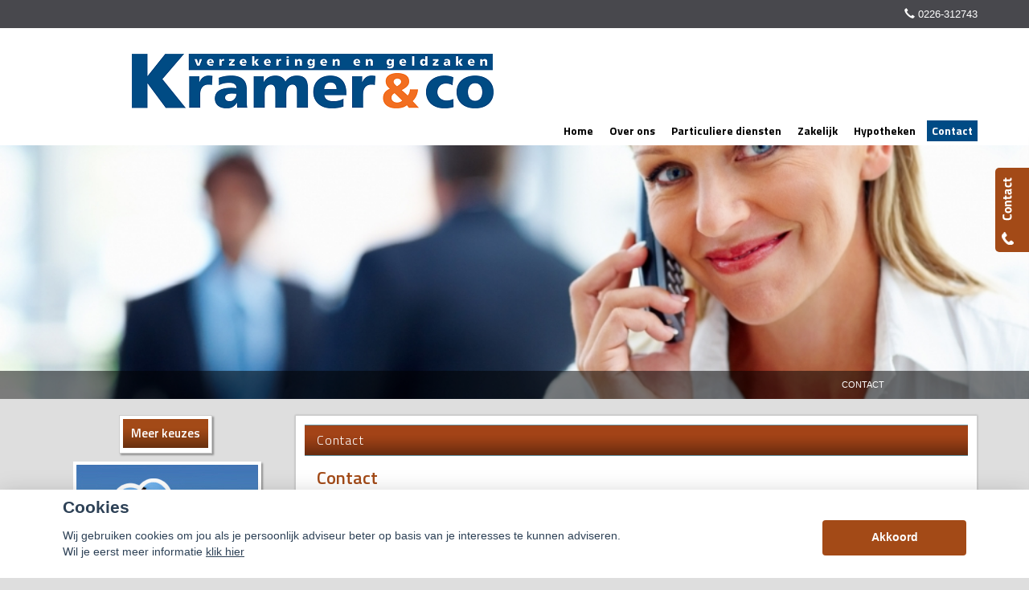

--- FILE ---
content_type: text/html; charset=UTF-8
request_url: https://kramerverzekeringen.nl/contact
body_size: 14235
content:
<!DOCTYPE html>
<html>
            <head>
        <meta charset="UTF-8"/>
            <meta name="google-site-verification" content="e8Mb4cQTSI0sSkY7ruF23wBdqp6o6lCL7Mg7PdpCrg4" />
                                                                                                              <title>
            Contact        </title>
                    
            
                                
    <script>
        function as_allowTracking() {
            (function (i, s, o, g, r, a, m) {
                i['GoogleAnalyticsObject'] = r;
                i[r] = i[r] || function () {
                    (i[r].q = i[r].q || []).push(arguments)
                }, i[r].l = 1 * new Date();
                a = s.createElement(o),
                    m = s.getElementsByTagName(o)[0];
                a.async = 1;
                a.src = g;
                m.parentNode.insertBefore(a, m)
            })(window, document, 'script', '//www.google-analytics.com/analytics.js', 'ga');

            ga('create', '263205821', 'auto');
            ga('send', 'pageview');
        }
    </script>
                    <link href='//fonts.googleapis.com/css?family=Titillium+Web:400,300,600,700,400italic&subset=latin,latin-ext'
              rel='stylesheet' type='text/css'>
        <link href='//fonts.googleapis.com/css?family=Bitter:400,700' rel='stylesheet' type='text/css'>
        <meta name="viewport" content="width=device-width, initial-scale=1">
                    
                <script>__nono = 5;</script>
                                        <script type="text/javascript" src="https://cdn.jsdelivr.net/gh/orestbida/cookieconsent@v2.4.7/dist/cookieconsent.js"></script>
            <link type="text/css" rel="stylesheet" media="screen" href="https://cdn.jsdelivr.net/gh/orestbida/cookieconsent@v2.4.7/dist/cookieconsent.css">
                                            <meta property="og:image"
                  content="https://kramerverzekeringen.nl/media/cache/logo_breed/media/licentie/333/KramerVerz_3.png"/>
                            <meta name="description" content="Kramer &amp; Co: contact">
                        
                    <link href="/css/bootstrap.css" rel="stylesheet" media="screen">

                                                <link href="/css/ae4a04e.css" type="text/css" rel="stylesheet" media="screen"/>
                                    
                    <script src="/js/jquery-1.10.2.js"></script>
        
                                    <link rel="shortcut icon" href="/media/licentie/333/Kramer_Favicon.png"/>
                    
        <!-- HTML5 Shim and Respond.js add IE8 support of HTML5 elements and media queries -->
        <!--[if lt IE 9]>
    <script src="https://oss.maxcdn.com/libs/html5shiv/3.7.0/html5shiv-printshiv.min.js"></script>
    <script src="https://oss.maxcdn.com/libs/respond.js/1.3.0/respond.min.js"></script>
<![endif]-->


        <style>

                        html body {
                background-color: #dedede;
            }

            
                        .green-blockquote, .purple-blockquote, .blue-blockquote {
                clear: both;
                border-left: 8px solid #a34a17 !important;
                padding: 15px 25px 15px 45px !important;
                margin: 10px 30px !important;
                font-style: italic;
                background-color: #ececec;
                font-size: 17.5px;
                line-height: 1.42857143 !important;
            }

            .green-blockquote::before, .purple-blockquote::before, .blue-blockquote::before {
            #a34a17 !important;
                font-size: 3.5em;
                margin-left: -34px;
                margin-top: -25px;
                content: "\201C";
                position: absolute;
            }

            body #bannerRating .bannerRating {
                color: #a34a17 !important; /* Chrome10+,Safari5.1+ */

            }

            body .gradient, body .gradient-faded {
                background-color: #a34a17 !important; /* Chrome10+,Safari5.1+ */
            }

            .nieuws-overzicht li a .nieuws-title,
            body .nieuws-header h2,
            .container-white a, a, a:hover,
            html body .content-block h1,
            html body .content-block h2,
            html body .content-block h3,
            html body .nieuws-home a.nieuws-item h3,
            html body .content-block h4,
            html body .content-block h5,
            html body .content-block h6 {
                color: #a34a17; /* Chrome10+,Safari5.1+ */
            }

            .panel.side-dark .panel-heading {
                border: 1px solid rgba(200, 200, 200, 0.5)
            }

            body .carousel-menu h2 {
                background-color: #004b85 !important;
                color: #FFF !important;
                display: block;
                padding-bottom: 10px;
                margin-bottom: 2px;
            }

            body .form-slides-container .page-step-title,
            body .form-slides-container .page-heading {
                color: #a34a17; /* Chrome10+,Safari5.1+ */
            }

            
                        body .gradient-dark,
            body .gradient-dark-faded,
            html body .main-menu li:hover,
            .main-menu ul.level li.level:hover, li.level.active-by-href {
                background-color: #004b85 !important; /* Chrome10+,Safari5.1+ */
            }

            body .main-menu ul.level li.level.active-by-href a,
            body .main-menu ul.level li.level:hover a {
                color: #FFF !important;
            }

            .main-menu ul.level li.level ul.level1 {
                background-color: #004b85;
            }

            
                        body .btn-primary,
            body .btn-primary:hover,
            body .btn-primary:active,
            .side_menu > ul > li:hover a,
            .side_menu > ul > li a.active,
            body .btn-orange-gradient,
            body .btn-orange-gradient:hover,
            body .btn-orange-gradient:active {
                background-color: #a34a17;
                border: none;
            }

            .carousel-menu a:hover {

                background-color: #a34a17 !important;
                color: #FFF !important;
            }

            body #diensten-home .dienst .dienst-leesmeer {
                color: #a34a17 !important;
                border-color: #a34a17 !important;
            }

            body .reclameFoto .reclameFotoTekst {
                background-color: #a34a17 !important;
                color: #FFF !important;
            }

            .form-slide-navigation .next,
            .form-slide-navigation .prev,
            .form-slide-navigation input,
            input[type="submit"] {
                background-color: #a34a17 !important;
            }

            body .main-menu ul.level li.level ul.level1 li.level1 a:hover,
            body .carousel-indicators li.active,
            body .carousel-indicators li.activecolor,
            #contact-popover .close {
                background-color: #a34a17;
            }

            body #contact-popover .slide,
            body #contact-popover .slide.slide-social a {

                background-color: #a34a17 !important; /* Chrome10+,Safari5.1+ */
            }

            html body .btn-transparent {
                color: #a34a17;
                border-color: #a34a17;

            }

                                    body #page-footer h3,
            body .container-white h1, body .container-white h2, body .container-white h3, body .container-white h4, body .container-white h5,
            body #diensten-home .dienst.icoontjes .dienst-label h3,
            body .nieuws-home .panel-body a.nieuws-item h3,
            body #contact-home .strongtext,
            body .nieuws-home a.nieuws-item .lees-meer,
            body #contact-popover h4,
            body .form-vertical .form-group label,
            body .content-block h3,
            body .content-block h4,
            body #contact-home .strongtext,
            body .nieuws-home .panel-body a.nieuws-item h3,
            body .kopbold,
            body .kopkleur {
                color: #a34a17 !important;
            }

            body #form-totalen.hypotheeklasten-totalen span.title,
            body #form-totalen.maandlasten-totalen span.title {
                background-color: #a34317 !important;
            }

                                    body .carousel-indicators li {
                background-color: #ffffff; /* Chrome10+,Safari5.1+ */

            }

            .side_menu > ul > li a.inactive::before {
                color: #ffffff !important;
            }

            .nieuws-overzicht li a:hover {
                background-color: rgba(200, 200, 200, 0.2);
            }

            body .dienst .dienst-image {
                background-color: #ffffff !important;
            }

            .reclameFoto .reclameFotoTekst {
                background-color: #ffffff !important;
                color: #FFF;
            }

            body .main-menu {
                border: none !important;
                background-color: #ffffff !important; /* Chrome10+,Safari5.1+ */

            }

                                    html body #page-top {
                background: #48484d;

            }

                                    body #page-footer, body #page-header {
                background-color: #ffffff !important; /* Chrome10+,Safari5.1+ */
            }

                                    
            .licentie_bar span, .licentie_bar a {
                color: #FFF;
            }

            body #page-footer a {
                color: #FFF;
            }

                                    html body #page-footer,
            html body #cookie-melding {
                background-color: #023359 !important; /* Chrome10+,Safari5.1+ */
            }

            html body #cookie-close {
                color: #000;
                background-color: #FFF;
            }

            html body #cookie-melding {
                color: #ffffff;

            }


                                    html body #page-footer {
                background-color: #023359 !important; /* Chrome10+,Safari5.1+ */
            }

            html body #page-footer div.footer .container, html body #page-footer div.footer a {
                color: #c45d21;
            }

                                    body .side_menu .current-page,
            html body #page-footer div.footer {
                background-color: #01223b; /* Chrome10+,Safari5.1+ */

            }

                                                #page-footer .container a,
            #page-footer .details {
                color: #ffffff;
            }

            #page-footer .footer a {
                color: #FFF;
            }

                        
            html body .gradient-dark-faded, html .content-block h1.pagina-koptekst {
                background-color: #a34317; /* Chrome10+,Safari5.1+ */

            }

            body .form-slides .form-slide .title,
            body .form-one-page .form-slide .title
            body .form-large .title,
            body .form-large .title-withinput {
                background-color: #a34317; /* Chrome10+,Safari5.1+ */
                color: #FFF;
            }

            body #diensten-home.fotos .dienst-label {
                background-color: rgba(163,67,23,0.8); /* Chrome10+,Safari5.1+ */
                color: #FFF;
            }

            body .hypotheeklasten-totalen,
            body .maandlasten-totalen {
                background-color: #dedede !important;
                color: black !important;
            }

            body #form-totalen, #form-totalen,
            body .form-one-page .form-slide .title,
            body .form-large .title {
                background-color: #a34317;
                color: #FFF;
            }

            body #form-totalen .form-group .form-control {
                background-color: rgba(255,255,255,0.6); /* Chrome10+,Safari5.1+ */
                border: rgba(255,255,255,0.6); /* Chrome10+,Safari5.1+ */
            }

                        

            html body .container.no-offset .gradient-dark-faded {
                background-color: #004b85 !important;
            }

                        /*  LETTER OPMAAK  */
            
            
                        
            html body .licentie_bar, html body .licentie_bar span, html body .licentie_bar a, #page-header.normaal .licentie_bar {
                color: #004b85;
            }

                                    .flash-melding .alert.alert-info {
                background-color: #ffffff !important; /* Chrome10+,Safari5.1+ */
            }

                                    .flash-melding .alert.alert-info {
                color: #004b85 !important; /* Chrome10+,Safari5.1+ */
            }

                                    html body #page-top {
                background: #48484d;

            }

                                    html body .background-layer {
                background: #48484d;

            }

                        html body #logo {
                margin-top: 15px;
            }

                                                html body #page-top a, html body #page-top {
                color: #ffffff;
            }

                                    html body .carousel-holder .carousel-inner .item .carousel-caption {
                background-color: #48484d;
            }

                                    @media screen and (min-width: 768px)
{
.container{
width:90vw!important;
max-width:1324px!important;
}
.container-first.container-full {
    max-width: 1324px!important;
}
.sideModulesColumn{
display: flex;
    flex-direction: column;
    align-items: center;
    justify-content: center;
}
}
                                    .grecaptcha-badge {
                display: none;
            }

            


        </style>
        <link href='https://fonts.googleapis.com/css?family=Roboto+Condensed:400,500,600,700' rel='stylesheet'
              type='text/css'>
                            <!-- Facebook Pixel Code -->
            <script>
                function as_allowPixel() {
                    !function (f, b, e, v, n, t, s) {
                        if (f.fbq) return;
                        n = f.fbq = function () {
                            n.callMethod ?
                                n.callMethod.apply(n, arguments) : n.queue.push(arguments)
                        };
                        if (!f._fbq) f._fbq = n;
                        n.push = n;
                        n.loaded = !0;
                        n.version = '2.0';
                        n.queue = [];
                        t = b.createElement(e);
                        t.async = !0;
                        t.src = v;
                        s = b.getElementsByTagName(e)[0];
                        s.parentNode.insertBefore(t, s)
                    }(window, document, 'script',
                        'https://connect.facebook.net/en_US/fbevents.js');
                    fbq('init', '1579469432240332');
                    fbq('track', 'PageView');
                }
            </script>
            </head>

<body class="licentie_333 tmpl_carina relatie_22572 default uitvoering-normaal ">
    <script>__bar='1';</script>
    <style>
    html #c-bns button:first-child, html #s-bns button:first-child {
        background: #a34a17;
    }
</style>

<script>
    // Functie om te controleren of gtag bestaat
    function gtagExists() {
        return typeof gtag === 'function';
    }

    // Instellen van standaard consent status (geen toestemming)
    if (gtagExists()) {
        gtag('consent', 'default', {
            'ad_storage': 'denied',
            'analytics_storage': 'denied',
            'ad_user_data': 'denied',
            'ad_personalization': 'denied'
        });
    }

    // 1
    var cookieconsent = initCookieConsent();
    function setCookieInputDate(cname, cvalue, exdays) {
        const d = new Date();
        d.setTime(d.getTime() + (exdays*24*60*60*1000));
        let expires = "expires="+ d.toUTCString();
        document.cookie = cname + "=" + cvalue + ";" + expires + ";path=/";
    }
    __CookieReload = function(){};
    cookieconsent.run({
        current_lang : 'nl',
        // theme_css : '<path-to-cookieconsent.css>',

        onChange : function(){
            //console.log('settings changed');
            const d = new Date();
            d.setTime(d.getTime() + (exdays*24*60*60*1000));
            setCookieInputDate('cc_cookie_date',d.toUTCString(),182);
            __CookieReload();
        },
        onAccept : function(cookie){
            // Dynamische update van toestemming bij accepteren
            if (gtagExists()) {
                console.log('gtag found and updated');
                gtag('consent', 'update', {
                    'ad_storage': cookieconsent.allowedCategory('analytics') ? 'granted' : 'denied',
                    'analytics_storage': cookieconsent.allowedCategory('analytics') ? 'granted' : 'denied',
                    'ad_user_data': cookieconsent.allowedCategory('analytics') ? 'granted' : 'denied',
                    'ad_personalization': cookieconsent.allowedCategory('analytics') ? 'granted' : 'denied'
                });
            }
            else
            {
                console.log('gtag not found');
            }

            if(cookieconsent.allowedCategory('analytics')){
                as_allowTracking();
                as_allowPixel();
                __CookieReload();
            }
        },
        onFirstAction: function(user_preferences, cookie){
            // Dynamische update van toestemming bij eerste actie
            if (gtagExists()) {
                gtag('consent', 'update', {
                    'ad_storage': cookieconsent.allowedCategory('analytics') ? 'granted' : 'denied',
                    'analytics_storage': cookieconsent.allowedCategory('analytics') ? 'granted' : 'denied',
                    'ad_user_data': cookieconsent.allowedCategory('analytics') ? 'granted' : 'denied',
                    'ad_personalization': cookieconsent.allowedCategory('analytics') ? 'granted' : 'denied'
                });
            }
        },
        delay: 1000,
        gui_options:
            {   consent_modal : {
                    layout : 'bar',               // box/cloud/bar
                    position : 'bottom center',     // bottom/top + left/right/center
                    transition: 'slide',
                }},
        languages : {
            nl : {
                consent_modal : {
                    title :  "Cookies",
                    description :  'Wij gebruiken cookies om jou als je persoonlijk adviseur beter op basis van je interesses te kunnen adviseren. <br>Wil je eerst meer informatie <a href="javascript:void(0);" onclick="cookieconsent.showSettings();">klik hier</a>',
                    primary_btn: {
                        text: 'Akkoord',
                        role: 'accept_all'  //'accept_selected' or 'accept_all'
                    },
                    secondary_btn: {
                        text : 'Instellen',
                        role : 'settings'
                    }
                },
                settings_modal : {
                    title : 'Cookie aanpassen',
                    save_settings_btn : "Opslaan",
                    accept_all_btn : "Akkoord",
                    close_btn_label: "Sluiten",
                    blocks : [
                        {
                            title : "Cookie gebruik",
                            description: 'Als financieel adviseurs hebben wij niet alleen een morele, maar zelfs ook een wettelijke verplichting zo goed mogelijk voor onze relaties te zorgen. Want financiële producten moeten nu eenmaal altijd \'passen\' en blijven passen. Daarom is het ook zo belangrijk, dat je ons zo goed mogelijk op de hoogte houdt van eventuele wijzigingen aan jouw kant.<br>'+
                                'Ook de cookies op onze website helpen ons daar een beetje bij. Het zijn kleine bestandjes die jouw keuzes vastleggen en ons zo een klein beetje kunnen laten zien wat jouw wensen en voorkeuren zijn. En wij kunnen daar dan met onze adviezen zo goed mogelijk rekening mee houden.<br>'+
                                'Maar op onze website willen wij voor je vooral ook de communicatie met ons kantoor zo makkelijk mogelijk maken. Zo zijn er heel wat formulieren die we al vooraf van je gegevens kunnen voorzien, zodat je alleen nog maar de ontbrekende feiten hoeft toe te voegen. Dat gemak krijg je dankzij de \'functionele\' cookies.<br>'+
                                'En tot slot zijn er ook nog de cookies die ons helpen na te gaan of onze website goed functioneert. Die \'functionele cookies\' staan trouwens altijd \'aan\'.'+
                                '<br><br>' +
                                'Maar, ook al zijn die cookiegegevens voor ons van belang, jij bepaalt of we die gegevens mogen opslaan en gebruiken. Daarom heb je natuurlijk ook het recht ons te vragen die informatie weer uit ons systeem te verwijderen. En zodra je ons die vraag stelt zullen wij daar onmiddellijk aan voldoen.'+
                                '<br><br>' +
                                'Mogen we daarom onderstaande cookies gebruiken?'
                        },{
                            title : "Functionele cookies",
                            description: 'Deze cookies zijn nodig om onze website goed te laten werken',
                            toggle : {
                                value : 'necessary',
                                enabled : true,
                                readonly: true
                            }
                        },{
                            title : "Analytische cookies",
                            description: 'Om ons te helpen onze adviezen aan te laten sluiten bij jouw voorkeuren',
                            toggle : {
                                value : 'analytics',
                                enabled : false,
                                readonly: false
                            }
                        },
                        {
                            title : "Scripts / Social media",
                            description: 'Voor de werking van (externe) widgets en  social media plugins',
                            toggle : {
                                value : 'social',
                                enabled : false,
                                readonly: false
                            }
                        },
                    ]
                }
            }
        }
    });
    __CookieReload = function(){ window.location.reload() };

    function dynamicallyLoadScript(url,id,node) {
        var script = document.createElement("script");  // create a script DOM node
        script.src = url;  // set its src to the provided URL

        if(id)
            script.id = id;  // set its src to the provided URL

        document.getElementById(node).parentNode.appendChild(script);  // add it to the end of the head section of the page (could change 'head' to 'body' to add it to the end of the body section instead)
    }

    setTimeout(function(){
        __cookieAcceptLoop = 0;
        $('.cookie-accept-message').each(function(){

            if(__cookieAcceptLoop)
                $(this).remove();
            else{
                $(this).css('display','block');
            }
            __cookieAcceptLoop++;
        })
    },500);
</script>
<style>
    #c-s-bn{
        display:none;
    }
    body #cm.bar {
        padding:10px 0 0;
    }
    body #cm.bar #c-inr {
        display: flex;
        width: 100%;
        justify-content: space-between;
        align-items: center;

        max-width: 1124px;
        margin: 0 auto;
    }
    button#c-p-bn {
        min-width: 179px;
    }
</style>        <noscript>
    <img height="1" width="1"
         src="https://www.facebook.com/tr?id=1579469432240332&ev=PageView
&noscript=1"/>
    </noscript> <div class="question_popover">
    <p>Heeft u een vraag?</p>
    <a href="#" class="btn btn-orange">Stel hem hier <img
                src="/bundles/dossiernet/images/icons/chat_white.png"/></a>

    <div class="arrow-left"></div>
</div>
<div id="quick-contact-form">
    <div class="panel" id="contact-popover">
    <div style="background-image: url(/bundles/dossiernet/images/quick-slide.png); " class="slide"></div>
        <div class="slide slide-social">
                                            
        
        
                            </div>
        
    <div class="panel-heading gradient-dark-faded">
        <h3 class="panel-title">Kunnen wij u helpen?</h3>
        <div class="close">&#10005;</div>
    </div>
    <div class="panel-body">
        <form id="contact-quick-form" method="post" action="/formulieren/afhandeling">
            <input type="hidden" name="formulier" value="contact-quick">
            <input type="hidden" name="onderwerp" value="Contact">

            <div class="form-group row">
                <div class="col-xs-12 no-offset">
                    <h4>Wij zijn bereikbaar via:</h4>
                    <ul class="details">
                        <li><span class="glyphicon glyphicon-earphone icon"></span>0226-312743</li>
                        <li><span class="glyphicon glyphicon-envelope icon"></span>kantoor@kramerverzekeringen.nl</li>
                                                                    </ul>
                    Wilt u liever dat wij bellen?<br/>

                </div>
            </div>
            <div class="form-group row">
                <div class="col-xs-12 no-offset">
                    <input type="text" id="" name="data[telefoon]" class="form-control" value=""
                           placeholder="Uw telefoonnummer...">
                </div>
            </div>
            <div class="form-group row">
                <div class="col-xs-12 no-offset">
                    <h4>Of stel hieronder uw vraag:</h4>
                </div>
            </div>
            <div class="form-group row">
                <div class="col-xs-12 no-offset">
                    <input type="text" id="" name="data[naam]" class="form-control" value=""
                           placeholder="Uw naam...">
                </div>
            </div>
            <div class="form-group row">
                <div class="col-xs-12 no-offset">
                    <input type="text" id="" name="data[postcode]" class="form-control" required="required" value="" placeholder="Uw postcode...">
                </div>
            </div>
            <div class="form-group row">
                <div class="col-xs-12 no-offset">
                    <input type="text" id="" name="data[email]" class="form-control" value=""
                           placeholder="Uw e-mailadres...">
                </div>
            </div>
            <div class="form-group row">
                <div class="col-xs-12 no-offset">
                    <textarea type="text" id="" name="data[vraag]" class="form-control" value=""
                              placeholder="Uw vraag..."></textarea>
                </div>
            </div>
            <div class="form-group row">
                <div class="col-xs-12  no-offset">
                    <input type="hidden" name="checker" id="checker" value="nothing">
                    <input type="submit" name="submit" value="Verzenden" class="btn btn-primary btn-orange-gradient pull-right">
                                                                                                                                                                                                </div>
            </div>
        </form>
        <script>
            function captchaQuickSubmit(data) {
                $("#contact-quick-form").submit();
            }
            $(function () {
                $('#contact-quick-form input').change(function() {
                  $('#contact-quick-form #checker').val('vali' + 'dated');
                });
                $('#contact-quick-form').validate(
                        {
                            rules: {
                                'data[postcode]': {
                                    required: true,
                                    postcode: true
                                },
                                'data[email]': {
                                    required: function () {
                                        var val = $('#contact-quick-form').find('input[name="data[telefoon]"]').val();
                                        return ((val == '') || (val == undefined) || (val == null));
                                    }
                                },
                                'data[telefoon]': {
                                    required: function () {
                                        var val = $('#contact-quick-form').find('input[name="data[email]"]').val();
                                        return ((val == '') || (val == undefined) || (val == null));
                                    },
                                    digits: true,
                                    minlength: 10,
                                    maxlength: 10
                                }
                            }
                        }
                )
            });
        </script>
    </div>
    <div class="arrow-left">

    </div>
</div>

</div>


    <div class="row">
        <div id="page-top" style="">
            <div class="container no-offset">
                <div class="col-xs-12 top-menu no-offset">
                    <ul class="items-right pull-right">
                                                <li><span class="glyphicon glyphicon-earphone"></span>&nbsp;0226-312743</li>
                    </ul>
                </div>
            </div>
        </div>
        <div id="page-header">
                            <div class="container container-full no-offset">
                    <div id="logo" class="pull-left ">
                        <span class="helper"></span>

                                                    <a href="/">
                                <img class="img-responsive"
                                     src="https://kramerverzekeringen.nl/media/cache/logo_breed/media/licentie/333/KramerVerz_3.png">
                            </a>
                                            </div>

                </div>
                <div class="clearfix"></div>
            
            <div class="container no-offset navigation-container">
                <div class="col-sm-12 no-offset navigation-column">
                    <div class="main-menu ">
                                                
                                                                                                                                                                                                                                                                                                                                                                    
                                            <ul class="level">
                                                            <li class="level  ">
                                                                                    
        <a href="/home" 
           class=" inactive "  none
           bar><span>Home</span></a>
    
                                                            
                                                                            

                                                                                                        </li>
                                                            <li class="level  ">
                                                                                    
        <a href="/over-ons" 
           class=" inactive "  none
           bar><span>Over ons</span></a>
    
                                                            
                                                                                                                                                                                                                                                                                                                                                                    
                                            <ul class="level1">
                                                            <li class="level1  ">
                                                                                    
        <a href="/wat-doet-kramerenco-voor-jou" 
           class=" inactive "  none
           bar><span>Wat doet Kramer & Co voor jou?</span></a>
    
                                                            
                                                                            

                                                                                                        </li>
                                                            <li class="level1  ">
                                                                                    
        <a href="/hypotheekadvisering" 
           class=" inactive "  none
           bar><span>Hypotheekadvisering</span></a>
    
                                                            
                                                                            

                                                                                                        </li>
                                                            <li class="level1  ">
                                                                                    
        <a href="/pensioen" 
           class=" inactive "  none
           bar><span>Onze visie op pensioenen</span></a>
    
                                                            
                                                                            

                                                                                                        </li>
                                                            <li class="level1  ">
                                                                                    
        <a href="/verzekeren" 
           class=" inactive "  none
           bar><span>Onze visie op verzekeren</span></a>
    
                                                            
                                                                            

                                                                                                        </li>
                                                            <li class="level1  ">
                                                                                    
        <a href="/spaardiensten" 
           class=" inactive "  none
           bar><span>Onze visie op spaardiensten</span></a>
    
                                                            
                                                                            

                                                                                                        </li>
                                                            <li class="level1  ">
                                                                                    
        <a href="/kramer-&amp;-co-service-app" 
           class=" inactive "  none
           bar><span>Kramer & Co Service App</span></a>
    
                                                            
                                                                            

                                                                                                        </li>
                                                    </ul>
                                                            

                                                                                                        </li>
                                                            <li class="level  ">
                                                                                    
        <a href="/particulieren" 
           class=" inactive "  none
           bar><span>Particuliere diensten</span></a>
    
                                                            
                                                                                                                                                                                                                                                                            
                                            <ul class="level1">
                                                            <li class="level1  ">
                                                                                    
        <a href="/verzekeren-2" 
           class=" inactive "  none
           bar><span>Verzekeren</span></a>
    
                                                            
                                                                                                                                                                                                                                                                            
                                            <ul class="level2">
                                                            <li class="level2  ">
                                                                                    
        <a href="/bepaal-de-dagwaarde-van-je-auto" 
           class=" inactive "  none
           bar><span>Bepaal de dagwaarde van je auto</span></a>
    
                                                            
            

                                                                                                        </li>
                                                            <li class="level2  ">
                                                                                    
        <a href="https://zorgverzekering.upiva.nl/Vergelijker/Keuzescherm/?cid=ca212f34-e18a-4330-bdd7-2e0891e794f6" target="_blank"
           class=" inactive "  none
           bar><span>Zorgverzekering vergelijken</span></a>
    
                                                            
            

                                                                                                        </li>
                                                            <li class="level2  ">
                                                                                    
        <a href="/schades-melden-2" 
           class=" inactive "  none
           bar><span>Schades melden</span></a>
    
                                                            
            

                                                                                                        </li>
                                                            <li class="level2  ">
                                                                                    
        <a href="/handige-waardemeters" 
           class=" inactive "  none
           bar><span>Handige waardemeters</span></a>
    
                                                            
            

                                                                                                        </li>
                                                    </ul>
                                                            

                                                                                                        </li>
                                                            <li class="level1  ">
                                                                                    
        <a href="/pensioen-1" 
           class=" inactive "  none
           bar><span>Pensioen</span></a>
    
                                                            
                                                                                                                                        
                                            <ul class="level2">
                                                            <li class="level2  ">
                                                                                    
        <a href="/bereken-lijfrenteruimte" 
           class=" inactive "  none
           bar><span>Bereken lijfrenteruimte</span></a>
    
                                                            
            

                                                                                                        </li>
                                                    </ul>
                                                            

                                                                                                        </li>
                                                            <li class="level1  ">
                                                                                    
        <a href="/sparen" 
           class=" inactive "  none
           bar><span>Sparen</span></a>
    
                                                            
                                                                            

                                                                                                        </li>
                                                            <li class="level1  ">
                                                                                    
        <a href="/lenen" 
           class=" inactive "  none
           bar><span>Lenen</span></a>
    
                                                            
                                                                            

                                                                                                        </li>
                                                    </ul>
                                                            

                                                                                                        </li>
                                                            <li class="level  ">
                                                                                    
        <a href="/informatie" 
           class=" inactive "  none
           bar><span>Zakelijk</span></a>
    
                                                            
                                                                                                                                                                                                                                                                            
                                            <ul class="level1">
                                                            <li class="level1  ">
                                                                                    
        <a href="/schades-melden-1" 
           class=" inactive "  none
           bar><span>Schades melden</span></a>
    
                                                            
                                                                            

                                                                                                        </li>
                                                            <li class="level1  ">
                                                                                    
        <a href="/ondernemers" 
           class=" inactive "  none
           bar><span>Ondernemers</span></a>
    
                                                            
                                                                                                                                                                                                                                                                                                                                                                                                                
                                            <ul class="level2">
                                                            <li class="level2  ">
                                                                                    
        <a href="/de-cyberverzekering" 
           class=" inactive "  none
           bar><span>De cyberverzekering</span></a>
    
                                                            
            

                                                                                                        </li>
                                                            <li class="level2  ">
                                                                                    
        <a href="/algemeen" 
           class=" inactive "  none
           bar><span>Algemeen</span></a>
    
                                                            
            

                                                                                                        </li>
                                                            <li class="level2  ">
                                                                                    
        <a href="/aansprakelijkheid" 
           class=" inactive "  none
           bar><span>Aansprakelijkheid</span></a>
    
                                                            
            

                                                                                                        </li>
                                                            <li class="level2  ">
                                                                                    
        <a href="/zakelijke-bezittingen" 
           class=" inactive "  none
           bar><span>Zakelijke bezittingen</span></a>
    
                                                            
            

                                                                                                        </li>
                                                            <li class="level2  ">
                                                                                    
        <a href="/een-zieke-ondernemer" 
           class=" inactive "  none
           bar><span>Een zieke ondernemer</span></a>
    
                                                            
            

                                                                                                        </li>
                                                            <li class="level2  ">
                                                                                    
        <a href="/omzetverlies" 
           class=" inactive "  none
           bar><span>Omzetverlies</span></a>
    
                                                            
            

                                                                                                        </li>
                                                            <li class="level2  ">
                                                                                    
        <a href="/pensioen-2" 
           class=" inactive "  none
           bar><span>Pensioen</span></a>
    
                                                            
            

                                                                                                        </li>
                                                    </ul>
                                                            

                                                                                                        </li>
                                                            <li class="level1  ">
                                                                                    
        <a href="/werkgevers" 
           class=" inactive "  none
           bar><span>Werkgevers</span></a>
    
                                                            
                                                                                                                                                                                    
                                            <ul class="level2">
                                                            <li class="level2  ">
                                                                                    
        <a href="/ziekteverzuim" 
           class=" inactive "  none
           bar><span>Ziekteverzuim</span></a>
    
                                                            
            

                                                                                                        </li>
                                                            <li class="level2  ">
                                                                                    
        <a href="/langdurig-ziek-personeel" 
           class=" inactive "  none
           bar><span>Langdurig ziek personeel</span></a>
    
                                                            
            

                                                                                                        </li>
                                                    </ul>
                                                            

                                                                                                        </li>
                                                            <li class="level1  ">
                                                                                    
        <a href="https://diensten.voogd.com/portal/index.asp?2960W-A4X-W34UX-D390" target="_blank"
           class=" inactive "  none
           bar><span>Vrachtwagen verzekering afsluiten</span></a>
    
                                                            
                                                                            

                                                                                                        </li>
                                                    </ul>
                                                            

                                                                                                        </li>
                                                            <li class="level  ">
                                                                                    
        <a href="/hypotheken" 
           class=" inactive "  none
           bar><span>Hypotheken</span></a>
    
                                                            
                                                                                                                                                                                                                                                                                                                                                                    
                                            <ul class="level1">
                                                            <li class="level1  ">
                                                                                    
        <a href="/filmpje" 
           class=" inactive "  none
           bar><span>Filmpje</span></a>
    
                                                            
                                                                            

                                                                                                        </li>
                                                            <li class="level1  ">
                                                                                    
        <a href="/belangrijk-om-te-weten" 
           class=" inactive "  none
           bar><span>Belangrijk om te weten</span></a>
    
                                                            
                                                                                                                                                                                                                                
                                            <ul class="level2">
                                                            <li class="level2  ">
                                                                                    
        <a href="/verschillende-hypotheekvormen" 
           class=" inactive "  none
           bar><span>Verschillende hypotheekvormen</span></a>
    
                                                            
            

                                                                                                        </li>
                                                            <li class="level2  ">
                                                                                    
        <a href="/stappenplan" 
           class=" inactive "  none
           bar><span>Stappenplan</span></a>
    
                                                            
            

                                                                                                        </li>
                                                            <li class="level2  ">
                                                                                    
        <a href="/tips" 
           class=" inactive "  none
           bar><span>8 Tips</span></a>
    
                                                            
            

                                                                                                        </li>
                                                    </ul>
                                                            

                                                                                                        </li>
                                                            <li class="level1  ">
                                                                                    
        <a href="/de-huidige-rentes" 
           class=" inactive "  none
           bar><span>De huidige rentes</span></a>
    
                                                            
                                                                            

                                                                                                        </li>
                                                            <li class="level1  ">
                                                                                    
        <a href="/de-renteverwachting" 
           class=" inactive "  none
           bar><span>De renteverwachting</span></a>
    
                                                            
                                                                            

                                                                                                        </li>
                                                            <li class="level1  ">
                                                                                    
        <a href="/hier-kun-je-uitgebreid-jouw-hypotheek-berekenen" 
           class=" inactive "  none
           bar><span>Hier kun je uitgebreid jouw hypotheek berekenen</span></a>
    
                                                            
                                                                                                                                                                                                                                                                            
                                            <ul class="level2">
                                                            <li class="level2  ">
                                                                                    
        <a href="/hoe-bereken-je-jouw-maximum" 
           class=" inactive "  none
           bar><span>Hoe bereken je jouw maximum?</span></a>
    
                                                            
            

                                                                                                        </li>
                                                            <li class="level2  ">
                                                                                    
        <a href="/bereken-gelijk-jouw-maandlasten" 
           class=" inactive "  none
           bar><span>Bereken gelijk jouw maandlasten</span></a>
    
                                                            
            

                                                                                                        </li>
                                                            <li class="level2  ">
                                                                                    
        <a href="/is-oversluiten-voordelig" 
           class=" inactive "  none
           bar><span>Is oversluiten voordelig?</span></a>
    
                                                            
            

                                                                                                        </li>
                                                            <li class="level2  ">
                                                                                    
        <a href="/aanvullend-krediet" 
           class=" inactive "  none
           bar><span>Aanvullend krediet?</span></a>
    
                                                            
            

                                                                                                        </li>
                                                    </ul>
                                                            

                                                                                                        </li>
                                                            <li class="level1  ">
                                                                                    
        <a href="/gelijk-een-offerte-aanvragen" 
           class=" inactive "  none
           bar><span>Gelijk een offerte aanvragen?</span></a>
    
                                                            
                                                                            

                                                                                                        </li>
                                                    </ul>
                                                            

                                                                                                        </li>
                                                            <li class="level  active-by-href">
                                                                                    
        <a href="/contact" 
           class=" inactive "  none
           bar><span>Contact</span></a>
    
                                                            
                                                                                            
                                                            

                                                                                                        </li>
                                                    </ul>
                                                            
                        <div class="clear"></div>
                    </div>
                </div>
            </div>
        </div>
    </div>

                <div class="background-layer cms_height">
            <div class="container no-offset relative container-stretchable">
                <div style="position:relative;">
                    <div class="header-image-streched"
                         style="background: transparent url('https://kramerverzekeringen.nl/media/cache/resolve/header_image/media/stockfotos/Fotolia_15191855_Subscription_L.jpg') no-repeat center center;background-size:cover;" data-uri="/media/stockfotos/Fotolia_15191855_Subscription_L.jpg">
                        <div class="breadcrumb">
                                                            <div class="breadcrumb">
                                    <ol class="breadcrumb-list">
                                                                                    <li><a class="active"
                                                        href="/contact">Contact</a>
                                            </li>
                                                                            </ol>
                                </div>
                                                    </div>
                    </div>
                </div>
            </div>
        </div> 
    <div
            class="row  cmspage_header">
        <div class="container no-offset" style="position:relative;">

        </div>
    </div>
    
                                    

                <div class="container no-offset">
                    <div class="row">
                        <div id="page-content">


                            <div class="container content-container pagina-32195">
        <div class="col-xs-3 no-offset sideModulesColumn">

        <script>
            $(document).ready(function () {
                $('.DropDownTitle').click(function () {
                    if ($(this).parents('.DropDownItem').hasClass('isOpen')) {
                        $(this).parent().children('.level').slideUp(500, function () {
                            $(this).parents('.DropDownItem').removeClass("isOpen");

                        })``
                    } else {
                        $(this).parent().children('.level').slideDown(500, function () {
                                $(this).parents('.DropDownItem').addClass("isOpen");
                            }
                        );

                    }
                });
                $('.DropDownTitle').parent().find('a[href="/contact"]').parents('.DropDownItem').children('.level').slideDown(0).parent().find('.DropDownTitle').addClass('isOpen')
            });

        </script>

                                                

                            <div class="side_menu" style="background-color:#FFF;    margin-right: 5px;margin-bottom:10px">
                    <div class="current-page gradient">
                        Meer keuzes
                    </div>
                                            
                                                                                            
                                                            
                </div>
            
                                        
                                                                    <div class="reclameFoto" style="padding:4px;background-color:#FFF;width:234px;margin-bottom:10px;">
                <div style="position:relative;">

                    <a href="/bereken-gelijk-jouw-maandlasten" data-pagina-id="49138"
                       data-module-id="74">

                        <img src="/media/licentie/52/img1.jpg" style="max-width:100%;"/>
                        <span class="reclameFotoTekst"
                              style="left:0;position:absolute;width:100%;bottom:0px;padding:4px;font-weight:bold;">Maak een complete hypotheekbegroting</span>
                    </a>
                </div>
            </div>
                    
                                                                    <div class="reclameFoto" style="padding:4px;background-color:#FFF;width:234px;margin-bottom:10px;">
                <div style="position:relative;">

                    <a href="/de-renteverwachting" data-pagina-id="49136"
                       data-module-id="45">

                        <img src="/media/stockfotos/Te_koop-2.png" style="max-width:100%;"/>
                        <span class="reclameFotoTekst"
                              style="left:0;position:absolute;width:100%;bottom:0px;padding:4px;font-weight:bold;">Wat gaat de hypotheekrente doen? Stijgen of dalen?</span>
                    </a>
                </div>
            </div>
                    
                                                                    <div class="reclameFoto" style="padding:4px;background-color:#FFF;width:234px;margin-bottom:10px;">
                <div style="position:relative;">

                    <a href="/de-huidige-rentes" data-pagina-id="49135"
                       data-module-id="44">

                        <img src="/rente-afbeelding.jpg" style="max-width:100%;"/>
                        <span class="reclameFotoTekst"
                              style="left:0;position:absolute;width:100%;bottom:0px;padding:4px;font-weight:bold;">Hypotheekrente al vanaf: (Bekijk hier alle rentes)</span>
                    </a>
                </div>
            </div>
            
                        </div>
    

    <div class="col-xs-9 col last">
        <style>
        #page-content{

        min-height: 426px;
        }
        </style>
        <div class="content-block" data-pagina-id="32195">

                                                <h1 class="pagina-koptekst">Contact</h1>
                                        <h2>Contact</h2>
<p>Met onderstaand formulier&nbsp;kan je ons rechtstreeks een bericht sturen.<br />En wanneer je dat wil,&nbsp;kan je&nbsp;met&nbsp;je&nbsp;bericht tevens veilig documenten of foto's meesturen.<br /><br />Want we maken het je graag gemakkelijk.</p>
<div style="font-size: 0.8em;">
<p>&nbsp;</p>
<p>&nbsp;<script src="/media/as-support-loader.js" data-scripttype="functional"></script><as-support-widget  titel="Laat je gegevens achter" type="contactformulier" filesharing="true" map="show"></as-support-widget></p>
</div>
                                    <div class="clearfix"></div>
        </div>
    </div>

    </div>                        </div>
                    </div>
                </div>
                
    <div id="page-footer">
        <div class="container container-full sitemap">
            <div class="row">
                <div class="col-sm-4  no-offset firstColumn">
                    <h3>Bekijk ook</h3>
                                            
                                                                                                                                                                                    
                                            <ul class="level">
                                                            <li class="level  ">
                                                                                    
        <a href="/beloningsbeleid" 
           class=" inactive "  none
           bar><span>Beloningsbeleid</span></a>
    
                                                            
            

                                                                                                        </li>
                                                            <li class="level  ">
                                                                                    
        <a href="/dienstverleningsdocument" 
           class=" inactive "  none
           bar><span>Dienstverleningsdocumenten</span></a>
    
                                                            
            

                                                                                                        </li>
                                                    </ul>
                                                            
                </div>
                <div class="col-sm-4">
                                                                                    <h3>Kennis maken?</h3>
                    <div class=" no-offset col-sm-12">
                        
                        
                            <a href="/contact">
                                
                                <div class="quick-contact-image"
                                     style="display:block;height: 148px;width:100%; background-size: 100%; background-image:url('/media/stockfotos/Fotolia_6312171_Subscription_L.jpg');    background-size: cover;background-position: center;"></div>
                            </a>
                            
                    </div>                </div>
                <div class="col-sm-4">
                    <h3>Contact</h3>
                    <ul class="details">
                                                    <li>
                                <span class="glyphicon glyphicon-earphone icon"></span>&nbsp;0226-312743
                            </li>
                            <li style="    white-space: nowrap;overflow: hidden;text-overflow: ellipsis;display: inline-block;max-width: 215px;">
                                <span class="glyphicon glyphicon-envelope icon"></span>&nbsp;<a
                                        href="mailto:kantoor@kramerverzekeringen.nl">kantoor@kramerverzekeringen.nl</a></li>
                            <li><br/></li>
                            <li>
                                <span class="glyphicon glyphicon-map-marker icon"></span>&nbsp;Keizelbos 1
                            </li>
                            <li><span class="icon empty glyphicon">&nbsp;</span>&nbsp;<div
                                        style="display:inline-block; max-width: 80%">1721 PJ Broek op Langedijk</div>
                            </li>
                                                
                    </ul>
                                            <span class="noadvies"></span>
                    
                </div>
            </div>
        </div>
        <div class="footer">

            <div class="row">
                <div class="container">
                    <div class="col-xs-12">

                        <div class="pull-left">
                            &copy; Copyright
                            <a href="http://www.assupport.nl">Assupport
                                BV</a>  2026 |
                            <a href="/sitemap">Sitemap</a> |
                            <a rel="nofollow"
                               href="/disclaimer">
                                    Disclaimer</a>                        </div>
                                               <div class="pull-right" style="margin-top: -7px;margin-right: 10px;">
                                                                                </div>
                                                <div class="clear"></div>
                    </div>
                </div>
            </div>
        </div>
            </div>

    <div class="modal fade" id="myModal" data-backdrop="">
        <div class="modal-dialog">
            <div class="modal-content">
                <div class="modal-header">
                    <button type="button" class="close" data-dismiss="modal" aria-hidden="true">&times;</button>
                </div>
                <div class="modal-body">
                    
<div class="iframe-container">
            <iframe src=""
                frameborder="0" ></iframe>
    </div>


<script>
        $(function () {
        if (!$('.iframe-container').parent().find('p').length) {
            $('html').addClass('plainiframe')
        }
        __stopResizeIframe = false;
        __resizeInterval = setInterval(function () {
            if (__stopResizeIframe)
            {
                clearInterval(__resizeInterval);
                return false;
            }
            resizeIframe();
        }, 500);
        $(window).resize(function () {
            setTimeout(function () {
                resizeIframe();
            }, 1500);
        });
    });


    function resizeIframe() {
        if ($('.cmspage_header').length && !$('.cmspage_header').is(':visible'))
        {

            if (!$('.content-block p').length)
                $('body .iframe-container').css({'min-height':0});
        }
        $('.iframe-container').find('iframe,object').each(function () {
            __stopResizeIframe = true;

            $(this).css('height', $(this).parent().height() - 20);
        });
    }
    </script>
                                    </div>
            </div>
            <!-- /.modal-content -->
        </div>
        <!-- /.modal-dialog -->
    </div><!-- /.modal -->
    <div class="modal fade" id="infoModal" data-backdrop="">
        <div class="modal-dialog">
            <div class="modal-content">
                <div class="modal-header">
                    <button type="button" class="close" data-dismiss="modal" aria-hidden="true">&times;</button>
                </div>
                <div class="modal-body">

                </div>
            </div>
            <!-- /.modal-content -->
        </div>
        <!-- /.modal-dialog -->
    </div><!-- /.modal -->

        <script src="//maxcdn.bootstrapcdn.com/bootstrap/3.3.4/js/bootstrap.min.js"></script>

    <script src="/bundles/dossiernet/js/jquery.placeholder.js"></script>
    <script src="/bundles/dossiernet/js/jquery.validate.js"></script>

    <script src="/bundles/dossiernet/js/forms.js"></script>
    <script src="/bundles/dossiernet/js/bootstrap.file-input.js"></script>
    <script>
        /*
         * jquery-match-height 0.7.2 by @liabru
         * http://brm.io/jquery-match-height/
         * License MIT
         */
        !function (t) {
            "use strict";
            "function" == typeof define && define.amd ? define(["jquery"], t) : "undefined" != typeof module && module.exports ? module.exports = t(require("jquery")) : t(jQuery)
        }(function (t) {
            var e = -1, o = -1, n = function (t) {
                return parseFloat(t) || 0
            }, a = function (e) {
                var o = 1, a = t(e), i = null, r = [];
                return a.each(function () {
                    var e = t(this), a = e.offset().top - n(e.css("margin-top")),
                        s = r.length > 0 ? r[r.length - 1] : null;
                    null === s ? r.push(e) : Math.floor(Math.abs(i - a)) <= o ? r[r.length - 1] = s.add(e) : r.push(e), i = a
                }), r
            }, i = function (e) {
                var o = {
                    byRow: !0, property: "height", target: null, remove: !1
                };
                return "object" == typeof e ? t.extend(o, e) : ("boolean" == typeof e ? o.byRow = e : "remove" === e && (o.remove = !0), o)
            }, r = t.fn.matchHeight = function (e) {
                var o = i(e);
                if (o.remove) {
                    var n = this;
                    return this.css(o.property, ""), t.each(r._groups, function (t, e) {
                        e.elements = e.elements.not(n)
                    }), this
                }
                return this.length <= 1 && !o.target ? this : (r._groups.push({
                    elements: this,
                    options: o
                }), r._apply(this, o), this)
            };
            r.version = "0.7.2", r._groups = [], r._throttle = 80, r._maintainScroll = !1, r._beforeUpdate = null,
                r._afterUpdate = null, r._rows = a, r._parse = n, r._parseOptions = i, r._apply = function (e, o) {
                var s = i(o), h = t(e), l = [h], c = t(window).scrollTop(), p = t("html").outerHeight(!0),
                    u = h.parents().filter(":hidden");
                return u.each(function () {
                    var e = t(this);
                    e.data("style-cache", e.attr("style"))
                }), u.css("display", "block"), s.byRow && !s.target && (h.each(function () {
                    var e = t(this), o = e.css("display");
                    "inline-block" !== o && "flex" !== o && "inline-flex" !== o && (o = "block"), e.data("style-cache", e.attr("style")), e.css({
                        display: o,
                        "padding-top": "0",
                        "padding-bottom": "0",
                        "margin-top": "0",
                        "margin-bottom": "0",
                        "border-top-width": "0",
                        "border-bottom-width": "0",
                        height: "100px",
                        overflow: "hidden"
                    })
                }), l = a(h), h.each(function () {
                    var e = t(this);
                    e.attr("style", e.data("style-cache") || "")
                })), t.each(l, function (e, o) {
                    var a = t(o), i = 0;
                    if (s.target) i = s.target.outerHeight(!1); else {
                        if (s.byRow && a.length <= 1) return void a.css(s.property, "");
                        a.each(function () {
                            var e = t(this), o = e.attr("style"), n = e.css("display");
                            "inline-block" !== n && "flex" !== n && "inline-flex" !== n && (n = "block");
                            var a = {
                                display: n
                            };
                            a[s.property] = "", e.css(a), e.outerHeight(!1) > i && (i = e.outerHeight(!1)), o ? e.attr("style", o) : e.css("display", "")
                        })
                    }
                    a.each(function () {
                        var e = t(this), o = 0;
                        s.target && e.is(s.target) || ("border-box" !== e.css("box-sizing") && (o += n(e.css("border-top-width")) + n(e.css("border-bottom-width")), o += n(e.css("padding-top")) + n(e.css("padding-bottom"))), e.css(s.property, i - o + "px"))
                    })
                }), u.each(function () {
                    var e = t(this);
                    e.attr("style", e.data("style-cache") || null)
                }), r._maintainScroll && t(window).scrollTop(c / p * t("html").outerHeight(!0)),
                    this
            }, r._applyDataApi = function () {
                var e = {};
                t("[data-match-height], [data-mh]").each(function () {
                    var o = t(this), n = o.attr("data-mh") || o.attr("data-match-height");
                    n in e ? e[n] = e[n].add(o) : e[n] = o
                }), t.each(e, function () {
                    this.matchHeight(!0)
                })
            };
            var s = function (e) {
                r._beforeUpdate && r._beforeUpdate(e, r._groups), t.each(r._groups, function () {
                    r._apply(this.elements, this.options)
                }), r._afterUpdate && r._afterUpdate(e, r._groups)
            };
            r._update = function (n, a) {
                if (a && "resize" === a.type) {
                    var i = t(window).width();
                    if (i === e) return;
                    e = i;
                }
                n ? o === -1 && (o = setTimeout(function () {
                    s(a), o = -1
                }, r._throttle)) : s(a)
            }, t(r._applyDataApi);
            var h = t.fn.on ? "on" : "bind";
            t(window)[h]("load", function (t) {
                r._update(!1, t)
            }), t(window)[h]("resize orientationchange", function (t) {
                r._update(!0, t)
            })
        });
    </script>
    <script>
                $(function () {


            onloadCallback = function () {
                $(".invisible-recaptcha").each(function () {
                    grecaptcha.render($(this).attr('id'), {
                        'sitekey': $(this).attr('data-sitekey'),
                        'callback': $(this).attr('data-callback')
                    });
                });
            };


            $('.dienst-tekst').matchHeight({byRow: false});
            $('.dienst h3').matchHeight({byRow: false});
            $('#page-footer > .container > .row > .col-sm-4').matchHeight();

            $('.main-menu.hoog > ul').css({'padding-left': $('#logo img').width() + 20});
            setTimeout(function () {
                $('.main-menu.hoog > ul').css({'padding-left': $('#logo img').width() + 20});
            }, 100);
            setTimeout(function () {
                $('.main-menu.hoog > ul').css({'padding-left': $('#logo img').width() + 20});
            }, 250);


            $.validator.addMethod("postcode", function (value, element) {
                return this.optional(element) || /^[1-9][0-9]{3}[\s]?[A-Za-z]{2}$/i.test(value);
            }, "Geef een geldige postcode in");
            $.validator.addMethod("chars", function (value, element) {
                return this.optional(element) || /^[A-z]+$/i.test(value);
            }, "U kunt alleen letters invoeren");

            $('select option[value="Anders"]').each(function () {
                $(this).parent().change(function () {
                    console.log('change');
                    if ($(this).val() == 'Anders') {
                        console.log('anders');
                        $(this).parents('.form-group').find('.onlyAnders').slideDown();
                    } else {
                        console.log('default');
                        $(this).parents('.form-group').find('.onlyAnders').slideUp().find('input').val('');
                    }

                });

                if ($(this).parent().val() == 'Anders') {
                    $(this).parents('.form-group').find('.onlyAnders').css({display: 'block'});
                } else
                    $(this).parents('.form-group').find('.onlyAnders').css({display: 'none'});

            });

            $('[data-toggle="tooltip"]').tooltip({html: true});
            $('[data-toggle="popover"]').popover({html: true, trigger: 'hover'});
            $('input[type=file]').each(function(){
                if (!$('input[type=file]').parent().hasClass('upload-btn-wrapper'))
                {
                    $(this).bootstrapFileInput();
                }
            });
            $('input, textarea').placeholder();

            $('#contact-popover .slide').click(function () {
                $('#contact-popover').addClass('open').animate({opacity: 1, right: '12px'});
            })
            $('#contact-popover .close').click(function () {
                $('#contact-popover').animate({opacity: 1, right: '-300px'});
            });

            /*	$('.demo-content').click(function () {
             if ($(this).find('a.leesmeer').length)
             window.location.href = $(this).find('a.leesmeer').attr('href');

             });
             */
            $('.open_in_popup').click(function () {
                var isiPad = navigator.userAgent.match(/iPad/i);
                if ($(this).hasClass('pdf') && isiPad) {
                    $(this).attr('target', '_blank');
                } else {
                    if ($(this).attr('href')) {
                        window.open($(this).attr('href') + '?openraw=1', 'Informatie', 'width=800,height=800, left=600, top=100, scrollbars=yes,toolbar=no,location=no');
                    }
                    return false;
                }
            });
            $('.youtubeshadowbox').click(function () {
                var isiPad = navigator.userAgent.match(/iPad/i);
                if ($(this).hasClass('pdf') && isiPad) {
                    $(this).attr('target', '_blank');
                } else {
                    if ($(this).attr('href')) {
                        console.log('link', $(this).attr('href'));
                        __link = $(this).attr('href');
                        setTimeout(function () {
                            $('#myModal iframe').replaceWith('<iframe width="560" height="315" src="' + __link + '" frameborder="0" allow="accelerometer; autoplay; encrypted-media; gyroscope; picture-in-picture" allowfullscreen></iframe>')

                        }, 800);
                    }
                    $('#myModal').modal('show')
                    return false;
                }
            });
            $('.shadowbox').click(function () {
                var isiPad = navigator.userAgent.match(/iPad/i);
                if ($(this).hasClass('pdf') && isiPad) {
                    $(this).attr('target', '_blank');
                } else {
                    if ($(this).attr('href')) {
                        $('#myModal iframe').attr("src", $(this).attr('href'));
                        setTimeout(function () {
                            $('#myModal iframe').css('height', $('.modal-dialog').height() - 50);

                        }, 800);
                    }
                    $('#myModal').modal('show')
                    return false;
                }
            });
                                    
            while ($('.content-block').height() + 120 < $('.sideModulesColumn').height() && $('.reclameFoto').length) {
                $('.reclameFoto:last').remove();
            }

        });

    </script>
    <script src='https://www.google.com/recaptcha/api.js?onload=onloadCallback&render=explicit' async defer></script>



<!--[if lte IE 9]>
<script src="/bundles/dossiernet/js/ie-bootstrap-carousel.min.js"></script>
<![endif]-->

</body>
</html>



--- FILE ---
content_type: application/javascript
request_url: https://kramerverzekeringen.nl/bundles/dossiernet/js/bootstrap.file-input.js
body_size: 1699
content:
/*
 Bootstrap - File Input
 ======================

 This is meant to convert all file input tags into a set of elements that displays consistently in all browsers.

 Converts all
 <input type="file">
 into Bootstrap buttons
 <a class="btn">Browse</a>

 */
$(function() {

    $.fn.bootstrapFileInput = function() {

        this.each(function(i,elem){

            var $elem = $(elem);

            // Maybe some fields don't need to be standardized.
            if (typeof $elem.attr('data-bfi-disabled') != 'undefined') {
                return;
            }

            // Set the word to be displayed on the button
            var buttonWord = 'Browse';

            if (typeof $elem.attr('title') != 'undefined') {
                buttonWord = $elem.attr('title');
            }

            // Start by getting the HTML of the input element.
            // Thanks for the tip http://stackoverflow.com/a/1299069
            var input = $('<div>').append( $elem.eq(0).clone() ).html();
            var className = '';

            if (!!$elem.attr('class')) {
                className = ' ' + $elem.attr('class');
            }

            // Now we're going to replace that input field with a Bootstrap button.
            // The input will actually still be there, it will just be float above and transparent (done with the CSS).
            $elem.replaceWith('<a class="file-input-wrapper btn' + className + '">'+buttonWord+input+'</a>');
        })

            // After we have found all of the file inputs let's apply a listener for tracking the mouse movement.
            // This is important because the in order to give the illusion that this is a button in FF we actually need to move the button from the file input under the cursor. Ugh.
            .promise().done( function(){

                // As the cursor moves over our new Bootstrap button we need to adjust the position of the invisible file input Browse button to be under the cursor.
                // This gives us the pointer cursor that FF denies us
                $('.file-input-wrapper').mousemove(function(cursor) {

                    var input, wrapper,
                        wrapperX, wrapperY,
                        inputWidth, inputHeight,
                        cursorX, cursorY;

                    // This wrapper element (the button surround this file input)
                    wrapper = $(this);
                    // The invisible file input element
                    input = wrapper.find("input");
                    // The left-most position of the wrapper
                    wrapperX = wrapper.offset().left;
                    // The top-most position of the wrapper
                    wrapperY = wrapper.offset().top;
                    // The with of the browsers input field
                    inputWidth= input.width();
                    // The height of the browsers input field
                    inputHeight= input.height();
                    //The position of the cursor in the wrapper
                    cursorX = cursor.pageX;
                    cursorY = cursor.pageY;

                    //The positions we are to move the invisible file input
                    // The 20 at the end is an arbitrary number of pixels that we can shift the input such that cursor is not pointing at the end of the Browse button but somewhere nearer the middle
                    moveInputX = cursorX - wrapperX - inputWidth + 20;
                    // Slides the invisible input Browse button to be positioned middle under the cursor
                    moveInputY = cursorY- wrapperY - (inputHeight/2);

                    // Apply the positioning styles to actually move the invisible file input
                    input.css({
                        left:moveInputX,
                        top:moveInputY
                    });
                });

                $('.file-input-wrapper input[type=file]').change(function(){

                    var fileName;
                    fileName = $(this).val();

                    // Remove any previous file names
                    $(this).parent().next('.file-input-name').remove();
                    if (!!$(this).prop('files') && $(this).prop('files').length > 1) {
                        fileName = $(this)[0].files.length+' files';
                        //$(this).parent().after('<span class="file-input-name">'+$(this)[0].files.length+' files</span>');
                    }
                    else {
                        // var fakepath = 'C:\\fakepath\\';
                        // fileName = $(this).val().replace('C:\\fakepath\\','');
                        fileName = fileName.substring(fileName.lastIndexOf('\\')+1,fileName.length);
                    }

                    $(this).parent().after('<span class="file-input-name">'+fileName+'</span>');
                });

            });

    };

// Add the styles before the first stylesheet
// This ensures they can be easily overridden with developer styles
    var cssHtml = '<style>'+
        '.file-input-wrapper { overflow: hidden; position: relative; cursor: pointer; z-index: 1; }'+
        '.file-input-wrapper input[type=file], .file-input-wrapper input[type=file]:focus, .file-input-wrapper input[type=file]:hover { position: absolute; top: 0; left: 0; cursor: pointer; opacity: 0; filter: alpha(opacity=0); z-index: 99; outline: 0; }'+
        '.file-input-name { margin-left: 8px; }'+
        '</style>';
    $('link[rel=stylesheet]').eq(0).before(cssHtml);

});